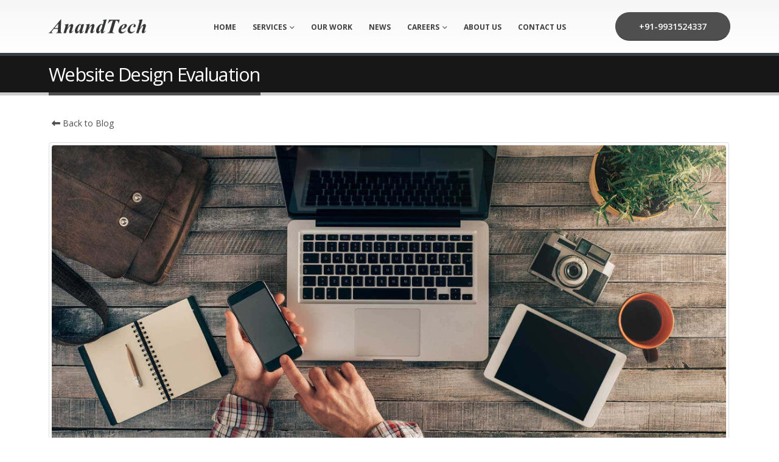

--- FILE ---
content_type: text/html; charset=UTF-8
request_url: https://anandtech.in/website-design-evaluation/
body_size: 18522
content:
	<!DOCTYPE html>
	<html class=""  lang="en-US" prefix="og: https://ogp.me/ns#">
	<head>
		<meta http-equiv="X-UA-Compatible" content="IE=edge" />
		<meta http-equiv="Content-Type" content="text/html; charset=UTF-8" />
		<meta name="viewport" content="width=device-width, initial-scale=1, minimum-scale=1" />

		<link rel="profile" href="https://gmpg.org/xfn/11" />
		<link rel="pingback" href="https://anandtech.in/xmlrpc.php" />
			<style>img:is([sizes="auto" i], [sizes^="auto," i]) { contain-intrinsic-size: 3000px 1500px }</style>
	
<!-- Search Engine Optimization by Rank Math PRO - https://rankmath.com/ -->
<title>Website Design Evaluation - AnandTech</title>
<meta name="description" content="When we talk about good website design there is needed various consideration to judge better design, there can be various aspect based on need"/>
<meta name="robots" content="follow, index, max-snippet:-1, max-video-preview:-1, max-image-preview:large"/>
<link rel="canonical" href="https://anandtech.in/website-design-evaluation/" />
<meta property="og:locale" content="en_US" />
<meta property="og:type" content="article" />
<meta property="og:title" content="Website Design Evaluation - AnandTech" />
<meta property="og:description" content="When we talk about good website design there is needed various consideration to judge better design, there can be various aspect based on need" />
<meta property="og:url" content="https://anandtech.in/website-design-evaluation/" />
<meta property="og:site_name" content="AnandTech" />
<meta property="article:publisher" content="https://www.facebook.com/anandtechin/" />
<meta property="article:tag" content="web design" />
<meta property="article:section" content="Web Design" />
<meta property="og:updated_time" content="2025-09-07T16:18:49+00:00" />
<meta property="og:image" content="https://anandtech.in/wp-content/uploads/2017/02/blog1-featureimg.jpg" />
<meta property="og:image:secure_url" content="https://anandtech.in/wp-content/uploads/2017/02/blog1-featureimg.jpg" />
<meta property="og:image:width" content="1200" />
<meta property="og:image:height" content="600" />
<meta property="og:image:alt" content="website design" />
<meta property="og:image:type" content="image/jpeg" />
<meta property="article:published_time" content="2025-01-20T13:06:05+00:00" />
<meta property="article:modified_time" content="2025-09-07T16:18:49+00:00" />
<meta name="twitter:card" content="summary_large_image" />
<meta name="twitter:title" content="Website Design Evaluation - AnandTech" />
<meta name="twitter:description" content="When we talk about good website design there is needed various consideration to judge better design, there can be various aspect based on need" />
<meta name="twitter:site" content="@queryamit" />
<meta name="twitter:creator" content="@queryamit" />
<meta name="twitter:image" content="https://anandtech.in/wp-content/uploads/2017/02/blog1-featureimg.jpg" />
<meta name="twitter:label1" content="Written by" />
<meta name="twitter:data1" content="Amit Anand Niraj" />
<meta name="twitter:label2" content="Time to read" />
<meta name="twitter:data2" content="4 minutes" />
<script type="application/ld+json" class="rank-math-schema-pro">{"@context":"https://schema.org","@graph":[{"@type":"Place","@id":"https://anandtech.in/#place","address":{"@type":"PostalAddress","streetAddress":"unit 705, 7th floor estate plaza behind mangal tower","addressLocality":"Ranchi","addressRegion":"Jharkhand","postalCode":"834001","addressCountry":"india"}},{"@type":"Organization","@id":"https://anandtech.in/#organization","name":"AnandTech","url":"https://anandtech.in","sameAs":["https://www.facebook.com/anandtechin/","https://twitter.com/queryamit"],"email":"webdev@anandtech.in","address":{"@type":"PostalAddress","streetAddress":"unit 705, 7th floor estate plaza behind mangal tower","addressLocality":"Ranchi","addressRegion":"Jharkhand","postalCode":"834001","addressCountry":"india"},"logo":{"@type":"ImageObject","@id":"https://anandtech.in/#logo","url":"https://anandtech.in/wp-content/uploads/2017/11/anandtechlogo-192x192.png","contentUrl":"https://anandtech.in/wp-content/uploads/2017/11/anandtechlogo-192x192.png","caption":"AnandTech","inLanguage":"en-US","width":"192","height":"192"},"contactPoint":[{"@type":"ContactPoint","telephone":"+91-9931524337","contactType":"customer support"}],"description":"Professional website design, AI automation &amp; digital marketing services. Comprehensive digital solutions including web development, mobile apps, e-commerce, and AI automation tools for business growth.","location":{"@id":"https://anandtech.in/#place"}},{"@type":"WebSite","@id":"https://anandtech.in/#website","url":"https://anandtech.in","name":"AnandTech","publisher":{"@id":"https://anandtech.in/#organization"},"inLanguage":"en-US"},{"@type":"ImageObject","@id":"https://anandtech.in/wp-content/uploads/2017/02/blog1-featureimg.jpg","url":"https://anandtech.in/wp-content/uploads/2017/02/blog1-featureimg.jpg","width":"1200","height":"600","inLanguage":"en-US"},{"@type":"WebPage","@id":"https://anandtech.in/website-design-evaluation/#webpage","url":"https://anandtech.in/website-design-evaluation/","name":"Website Design Evaluation - AnandTech","datePublished":"2025-01-20T13:06:05+00:00","dateModified":"2025-09-07T16:18:49+00:00","isPartOf":{"@id":"https://anandtech.in/#website"},"primaryImageOfPage":{"@id":"https://anandtech.in/wp-content/uploads/2017/02/blog1-featureimg.jpg"},"inLanguage":"en-US"},{"@type":"Person","@id":"https://anandtech.in/website-design-evaluation/#author","name":"Amit Anand Niraj","image":{"@type":"ImageObject","@id":"https://secure.gravatar.com/avatar/a1c869ac158f04d6eed21463207ffedb8d9ab07f230a506c72237a1c78a08674?s=96&amp;d=mm&amp;r=g","url":"https://secure.gravatar.com/avatar/a1c869ac158f04d6eed21463207ffedb8d9ab07f230a506c72237a1c78a08674?s=96&amp;d=mm&amp;r=g","caption":"Amit Anand Niraj","inLanguage":"en-US"},"sameAs":["https://anandtech.in"],"worksFor":{"@id":"https://anandtech.in/#organization"}},{"@type":"NewsArticle","headline":"Website Design Evaluation - AnandTech","keywords":"website design","datePublished":"2025-01-20T13:06:05+00:00","dateModified":"2025-09-07T16:18:49+00:00","author":{"@id":"https://anandtech.in/website-design-evaluation/#author","name":"Amit Anand Niraj"},"publisher":{"@id":"https://anandtech.in/#organization"},"description":"When we talk about good website design there is needed various consideration to judge better design, there can be various aspect based on need","copyrightYear":"2025","copyrightHolder":{"@id":"https://anandtech.in/#organization"},"name":"Website Design Evaluation - AnandTech","@id":"https://anandtech.in/website-design-evaluation/#richSnippet","isPartOf":{"@id":"https://anandtech.in/website-design-evaluation/#webpage"},"image":{"@id":"https://anandtech.in/wp-content/uploads/2017/02/blog1-featureimg.jpg"},"inLanguage":"en-US","mainEntityOfPage":{"@id":"https://anandtech.in/website-design-evaluation/#webpage"}}]}</script>
<!-- /Rank Math WordPress SEO plugin -->

<link rel='dns-prefetch' href='//fonts.googleapis.com' />
<link rel="alternate" type="application/rss+xml" title="AnandTech &raquo; Feed" href="https://anandtech.in/feed/" />
<link rel="alternate" type="application/rss+xml" title="AnandTech &raquo; Comments Feed" href="https://anandtech.in/comments/feed/" />
		<link rel="shortcut icon" href="//anandtech.in/wp-content/uploads/2017/02/anandtechlogo_vi.png" type="image/x-icon" />
				<link rel="apple-touch-icon" href="//anandtech.in/wp-content/uploads/2017/02/anandtechlogo_vi.png" />
				<link rel="apple-touch-icon" sizes="120x120" href="//anandtech.in/wp-content/uploads/2017/02/anandtechlogo_vi.png" />
				<link rel="apple-touch-icon" sizes="76x76" href="//anandtech.in/wp-content/uploads/2017/02/anandtechlogo_vi.png" />
				<link rel="apple-touch-icon" sizes="152x152" href="//anandtech.in/wp-content/uploads/2017/02/anandtechlogo_vi.png" />
		<script>
window._wpemojiSettings = {"baseUrl":"https:\/\/s.w.org\/images\/core\/emoji\/16.0.1\/72x72\/","ext":".png","svgUrl":"https:\/\/s.w.org\/images\/core\/emoji\/16.0.1\/svg\/","svgExt":".svg","source":{"concatemoji":"https:\/\/anandtech.in\/wp-includes\/js\/wp-emoji-release.min.js?ver=6.8.3"}};
/*! This file is auto-generated */
!function(s,n){var o,i,e;function c(e){try{var t={supportTests:e,timestamp:(new Date).valueOf()};sessionStorage.setItem(o,JSON.stringify(t))}catch(e){}}function p(e,t,n){e.clearRect(0,0,e.canvas.width,e.canvas.height),e.fillText(t,0,0);var t=new Uint32Array(e.getImageData(0,0,e.canvas.width,e.canvas.height).data),a=(e.clearRect(0,0,e.canvas.width,e.canvas.height),e.fillText(n,0,0),new Uint32Array(e.getImageData(0,0,e.canvas.width,e.canvas.height).data));return t.every(function(e,t){return e===a[t]})}function u(e,t){e.clearRect(0,0,e.canvas.width,e.canvas.height),e.fillText(t,0,0);for(var n=e.getImageData(16,16,1,1),a=0;a<n.data.length;a++)if(0!==n.data[a])return!1;return!0}function f(e,t,n,a){switch(t){case"flag":return n(e,"\ud83c\udff3\ufe0f\u200d\u26a7\ufe0f","\ud83c\udff3\ufe0f\u200b\u26a7\ufe0f")?!1:!n(e,"\ud83c\udde8\ud83c\uddf6","\ud83c\udde8\u200b\ud83c\uddf6")&&!n(e,"\ud83c\udff4\udb40\udc67\udb40\udc62\udb40\udc65\udb40\udc6e\udb40\udc67\udb40\udc7f","\ud83c\udff4\u200b\udb40\udc67\u200b\udb40\udc62\u200b\udb40\udc65\u200b\udb40\udc6e\u200b\udb40\udc67\u200b\udb40\udc7f");case"emoji":return!a(e,"\ud83e\udedf")}return!1}function g(e,t,n,a){var r="undefined"!=typeof WorkerGlobalScope&&self instanceof WorkerGlobalScope?new OffscreenCanvas(300,150):s.createElement("canvas"),o=r.getContext("2d",{willReadFrequently:!0}),i=(o.textBaseline="top",o.font="600 32px Arial",{});return e.forEach(function(e){i[e]=t(o,e,n,a)}),i}function t(e){var t=s.createElement("script");t.src=e,t.defer=!0,s.head.appendChild(t)}"undefined"!=typeof Promise&&(o="wpEmojiSettingsSupports",i=["flag","emoji"],n.supports={everything:!0,everythingExceptFlag:!0},e=new Promise(function(e){s.addEventListener("DOMContentLoaded",e,{once:!0})}),new Promise(function(t){var n=function(){try{var e=JSON.parse(sessionStorage.getItem(o));if("object"==typeof e&&"number"==typeof e.timestamp&&(new Date).valueOf()<e.timestamp+604800&&"object"==typeof e.supportTests)return e.supportTests}catch(e){}return null}();if(!n){if("undefined"!=typeof Worker&&"undefined"!=typeof OffscreenCanvas&&"undefined"!=typeof URL&&URL.createObjectURL&&"undefined"!=typeof Blob)try{var e="postMessage("+g.toString()+"("+[JSON.stringify(i),f.toString(),p.toString(),u.toString()].join(",")+"));",a=new Blob([e],{type:"text/javascript"}),r=new Worker(URL.createObjectURL(a),{name:"wpTestEmojiSupports"});return void(r.onmessage=function(e){c(n=e.data),r.terminate(),t(n)})}catch(e){}c(n=g(i,f,p,u))}t(n)}).then(function(e){for(var t in e)n.supports[t]=e[t],n.supports.everything=n.supports.everything&&n.supports[t],"flag"!==t&&(n.supports.everythingExceptFlag=n.supports.everythingExceptFlag&&n.supports[t]);n.supports.everythingExceptFlag=n.supports.everythingExceptFlag&&!n.supports.flag,n.DOMReady=!1,n.readyCallback=function(){n.DOMReady=!0}}).then(function(){return e}).then(function(){var e;n.supports.everything||(n.readyCallback(),(e=n.source||{}).concatemoji?t(e.concatemoji):e.wpemoji&&e.twemoji&&(t(e.twemoji),t(e.wpemoji)))}))}((window,document),window._wpemojiSettings);
</script>
<link rel='stylesheet' id='porto-google-fonts-css' href='//fonts.googleapis.com/css?family=Open+Sans%3A300%2C400%2C500%2C600%2C700%2C800%7CShadows+Into+Light%3A400%2C700%7CPlayfair+Display%3A400%2C700&#038;subset=latin%2Clatin-ext&#038;ver=6.8.3' media='all' />
<link rel='stylesheet' id='wptwa-public-css' href='https://anandtech.in/wp-content/plugins/wpt-whatsapp/assets/css/public.css?ver=2.2.9' media='all' />
<link rel='stylesheet' id='wptwa-generated-css' href='https://anandtech.in/wp-content/plugins/wpt-whatsapp/assets/css/auto-generated-wptwa.css?ver=1697792712' media='all' />
<style id='wp-emoji-styles-inline-css'>

	img.wp-smiley, img.emoji {
		display: inline !important;
		border: none !important;
		box-shadow: none !important;
		height: 1em !important;
		width: 1em !important;
		margin: 0 0.07em !important;
		vertical-align: -0.1em !important;
		background: none !important;
		padding: 0 !important;
	}
</style>
<link rel='stylesheet' id='wp-block-library-css' href='https://anandtech.in/wp-includes/css/dist/block-library/style.min.css?ver=6.8.3' media='all' />
<style id='wp-block-library-theme-inline-css'>
.wp-block-audio :where(figcaption){color:#555;font-size:13px;text-align:center}.is-dark-theme .wp-block-audio :where(figcaption){color:#ffffffa6}.wp-block-audio{margin:0 0 1em}.wp-block-code{border:1px solid #ccc;border-radius:4px;font-family:Menlo,Consolas,monaco,monospace;padding:.8em 1em}.wp-block-embed :where(figcaption){color:#555;font-size:13px;text-align:center}.is-dark-theme .wp-block-embed :where(figcaption){color:#ffffffa6}.wp-block-embed{margin:0 0 1em}.blocks-gallery-caption{color:#555;font-size:13px;text-align:center}.is-dark-theme .blocks-gallery-caption{color:#ffffffa6}:root :where(.wp-block-image figcaption){color:#555;font-size:13px;text-align:center}.is-dark-theme :root :where(.wp-block-image figcaption){color:#ffffffa6}.wp-block-image{margin:0 0 1em}.wp-block-pullquote{border-bottom:4px solid;border-top:4px solid;color:currentColor;margin-bottom:1.75em}.wp-block-pullquote cite,.wp-block-pullquote footer,.wp-block-pullquote__citation{color:currentColor;font-size:.8125em;font-style:normal;text-transform:uppercase}.wp-block-quote{border-left:.25em solid;margin:0 0 1.75em;padding-left:1em}.wp-block-quote cite,.wp-block-quote footer{color:currentColor;font-size:.8125em;font-style:normal;position:relative}.wp-block-quote:where(.has-text-align-right){border-left:none;border-right:.25em solid;padding-left:0;padding-right:1em}.wp-block-quote:where(.has-text-align-center){border:none;padding-left:0}.wp-block-quote.is-large,.wp-block-quote.is-style-large,.wp-block-quote:where(.is-style-plain){border:none}.wp-block-search .wp-block-search__label{font-weight:700}.wp-block-search__button{border:1px solid #ccc;padding:.375em .625em}:where(.wp-block-group.has-background){padding:1.25em 2.375em}.wp-block-separator.has-css-opacity{opacity:.4}.wp-block-separator{border:none;border-bottom:2px solid;margin-left:auto;margin-right:auto}.wp-block-separator.has-alpha-channel-opacity{opacity:1}.wp-block-separator:not(.is-style-wide):not(.is-style-dots){width:100px}.wp-block-separator.has-background:not(.is-style-dots){border-bottom:none;height:1px}.wp-block-separator.has-background:not(.is-style-wide):not(.is-style-dots){height:2px}.wp-block-table{margin:0 0 1em}.wp-block-table td,.wp-block-table th{word-break:normal}.wp-block-table :where(figcaption){color:#555;font-size:13px;text-align:center}.is-dark-theme .wp-block-table :where(figcaption){color:#ffffffa6}.wp-block-video :where(figcaption){color:#555;font-size:13px;text-align:center}.is-dark-theme .wp-block-video :where(figcaption){color:#ffffffa6}.wp-block-video{margin:0 0 1em}:root :where(.wp-block-template-part.has-background){margin-bottom:0;margin-top:0;padding:1.25em 2.375em}
</style>
<style id='classic-theme-styles-inline-css'>
/*! This file is auto-generated */
.wp-block-button__link{color:#fff;background-color:#32373c;border-radius:9999px;box-shadow:none;text-decoration:none;padding:calc(.667em + 2px) calc(1.333em + 2px);font-size:1.125em}.wp-block-file__button{background:#32373c;color:#fff;text-decoration:none}
</style>
<style id='global-styles-inline-css'>
:root{--wp--preset--aspect-ratio--square: 1;--wp--preset--aspect-ratio--4-3: 4/3;--wp--preset--aspect-ratio--3-4: 3/4;--wp--preset--aspect-ratio--3-2: 3/2;--wp--preset--aspect-ratio--2-3: 2/3;--wp--preset--aspect-ratio--16-9: 16/9;--wp--preset--aspect-ratio--9-16: 9/16;--wp--preset--color--black: #000000;--wp--preset--color--cyan-bluish-gray: #abb8c3;--wp--preset--color--white: #ffffff;--wp--preset--color--pale-pink: #f78da7;--wp--preset--color--vivid-red: #cf2e2e;--wp--preset--color--luminous-vivid-orange: #ff6900;--wp--preset--color--luminous-vivid-amber: #fcb900;--wp--preset--color--light-green-cyan: #7bdcb5;--wp--preset--color--vivid-green-cyan: #00d084;--wp--preset--color--pale-cyan-blue: #8ed1fc;--wp--preset--color--vivid-cyan-blue: #0693e3;--wp--preset--color--vivid-purple: #9b51e0;--wp--preset--color--primary: var(--porto-primary-color);--wp--preset--color--secondary: var(--porto-secondary-color);--wp--preset--color--tertiary: var(--porto-tertiary-color);--wp--preset--color--quaternary: var(--porto-quaternary-color);--wp--preset--color--dark: var(--porto-dark-color);--wp--preset--color--light: var(--porto-light-color);--wp--preset--color--primary-hover: var(--porto-primary-light-5);--wp--preset--gradient--vivid-cyan-blue-to-vivid-purple: linear-gradient(135deg,rgba(6,147,227,1) 0%,rgb(155,81,224) 100%);--wp--preset--gradient--light-green-cyan-to-vivid-green-cyan: linear-gradient(135deg,rgb(122,220,180) 0%,rgb(0,208,130) 100%);--wp--preset--gradient--luminous-vivid-amber-to-luminous-vivid-orange: linear-gradient(135deg,rgba(252,185,0,1) 0%,rgba(255,105,0,1) 100%);--wp--preset--gradient--luminous-vivid-orange-to-vivid-red: linear-gradient(135deg,rgba(255,105,0,1) 0%,rgb(207,46,46) 100%);--wp--preset--gradient--very-light-gray-to-cyan-bluish-gray: linear-gradient(135deg,rgb(238,238,238) 0%,rgb(169,184,195) 100%);--wp--preset--gradient--cool-to-warm-spectrum: linear-gradient(135deg,rgb(74,234,220) 0%,rgb(151,120,209) 20%,rgb(207,42,186) 40%,rgb(238,44,130) 60%,rgb(251,105,98) 80%,rgb(254,248,76) 100%);--wp--preset--gradient--blush-light-purple: linear-gradient(135deg,rgb(255,206,236) 0%,rgb(152,150,240) 100%);--wp--preset--gradient--blush-bordeaux: linear-gradient(135deg,rgb(254,205,165) 0%,rgb(254,45,45) 50%,rgb(107,0,62) 100%);--wp--preset--gradient--luminous-dusk: linear-gradient(135deg,rgb(255,203,112) 0%,rgb(199,81,192) 50%,rgb(65,88,208) 100%);--wp--preset--gradient--pale-ocean: linear-gradient(135deg,rgb(255,245,203) 0%,rgb(182,227,212) 50%,rgb(51,167,181) 100%);--wp--preset--gradient--electric-grass: linear-gradient(135deg,rgb(202,248,128) 0%,rgb(113,206,126) 100%);--wp--preset--gradient--midnight: linear-gradient(135deg,rgb(2,3,129) 0%,rgb(40,116,252) 100%);--wp--preset--font-size--small: 13px;--wp--preset--font-size--medium: 20px;--wp--preset--font-size--large: 36px;--wp--preset--font-size--x-large: 42px;--wp--preset--spacing--20: 0.44rem;--wp--preset--spacing--30: 0.67rem;--wp--preset--spacing--40: 1rem;--wp--preset--spacing--50: 1.5rem;--wp--preset--spacing--60: 2.25rem;--wp--preset--spacing--70: 3.38rem;--wp--preset--spacing--80: 5.06rem;--wp--preset--shadow--natural: 6px 6px 9px rgba(0, 0, 0, 0.2);--wp--preset--shadow--deep: 12px 12px 50px rgba(0, 0, 0, 0.4);--wp--preset--shadow--sharp: 6px 6px 0px rgba(0, 0, 0, 0.2);--wp--preset--shadow--outlined: 6px 6px 0px -3px rgba(255, 255, 255, 1), 6px 6px rgba(0, 0, 0, 1);--wp--preset--shadow--crisp: 6px 6px 0px rgba(0, 0, 0, 1);}:where(.is-layout-flex){gap: 0.5em;}:where(.is-layout-grid){gap: 0.5em;}body .is-layout-flex{display: flex;}.is-layout-flex{flex-wrap: wrap;align-items: center;}.is-layout-flex > :is(*, div){margin: 0;}body .is-layout-grid{display: grid;}.is-layout-grid > :is(*, div){margin: 0;}:where(.wp-block-columns.is-layout-flex){gap: 2em;}:where(.wp-block-columns.is-layout-grid){gap: 2em;}:where(.wp-block-post-template.is-layout-flex){gap: 1.25em;}:where(.wp-block-post-template.is-layout-grid){gap: 1.25em;}.has-black-color{color: var(--wp--preset--color--black) !important;}.has-cyan-bluish-gray-color{color: var(--wp--preset--color--cyan-bluish-gray) !important;}.has-white-color{color: var(--wp--preset--color--white) !important;}.has-pale-pink-color{color: var(--wp--preset--color--pale-pink) !important;}.has-vivid-red-color{color: var(--wp--preset--color--vivid-red) !important;}.has-luminous-vivid-orange-color{color: var(--wp--preset--color--luminous-vivid-orange) !important;}.has-luminous-vivid-amber-color{color: var(--wp--preset--color--luminous-vivid-amber) !important;}.has-light-green-cyan-color{color: var(--wp--preset--color--light-green-cyan) !important;}.has-vivid-green-cyan-color{color: var(--wp--preset--color--vivid-green-cyan) !important;}.has-pale-cyan-blue-color{color: var(--wp--preset--color--pale-cyan-blue) !important;}.has-vivid-cyan-blue-color{color: var(--wp--preset--color--vivid-cyan-blue) !important;}.has-vivid-purple-color{color: var(--wp--preset--color--vivid-purple) !important;}.has-black-background-color{background-color: var(--wp--preset--color--black) !important;}.has-cyan-bluish-gray-background-color{background-color: var(--wp--preset--color--cyan-bluish-gray) !important;}.has-white-background-color{background-color: var(--wp--preset--color--white) !important;}.has-pale-pink-background-color{background-color: var(--wp--preset--color--pale-pink) !important;}.has-vivid-red-background-color{background-color: var(--wp--preset--color--vivid-red) !important;}.has-luminous-vivid-orange-background-color{background-color: var(--wp--preset--color--luminous-vivid-orange) !important;}.has-luminous-vivid-amber-background-color{background-color: var(--wp--preset--color--luminous-vivid-amber) !important;}.has-light-green-cyan-background-color{background-color: var(--wp--preset--color--light-green-cyan) !important;}.has-vivid-green-cyan-background-color{background-color: var(--wp--preset--color--vivid-green-cyan) !important;}.has-pale-cyan-blue-background-color{background-color: var(--wp--preset--color--pale-cyan-blue) !important;}.has-vivid-cyan-blue-background-color{background-color: var(--wp--preset--color--vivid-cyan-blue) !important;}.has-vivid-purple-background-color{background-color: var(--wp--preset--color--vivid-purple) !important;}.has-black-border-color{border-color: var(--wp--preset--color--black) !important;}.has-cyan-bluish-gray-border-color{border-color: var(--wp--preset--color--cyan-bluish-gray) !important;}.has-white-border-color{border-color: var(--wp--preset--color--white) !important;}.has-pale-pink-border-color{border-color: var(--wp--preset--color--pale-pink) !important;}.has-vivid-red-border-color{border-color: var(--wp--preset--color--vivid-red) !important;}.has-luminous-vivid-orange-border-color{border-color: var(--wp--preset--color--luminous-vivid-orange) !important;}.has-luminous-vivid-amber-border-color{border-color: var(--wp--preset--color--luminous-vivid-amber) !important;}.has-light-green-cyan-border-color{border-color: var(--wp--preset--color--light-green-cyan) !important;}.has-vivid-green-cyan-border-color{border-color: var(--wp--preset--color--vivid-green-cyan) !important;}.has-pale-cyan-blue-border-color{border-color: var(--wp--preset--color--pale-cyan-blue) !important;}.has-vivid-cyan-blue-border-color{border-color: var(--wp--preset--color--vivid-cyan-blue) !important;}.has-vivid-purple-border-color{border-color: var(--wp--preset--color--vivid-purple) !important;}.has-vivid-cyan-blue-to-vivid-purple-gradient-background{background: var(--wp--preset--gradient--vivid-cyan-blue-to-vivid-purple) !important;}.has-light-green-cyan-to-vivid-green-cyan-gradient-background{background: var(--wp--preset--gradient--light-green-cyan-to-vivid-green-cyan) !important;}.has-luminous-vivid-amber-to-luminous-vivid-orange-gradient-background{background: var(--wp--preset--gradient--luminous-vivid-amber-to-luminous-vivid-orange) !important;}.has-luminous-vivid-orange-to-vivid-red-gradient-background{background: var(--wp--preset--gradient--luminous-vivid-orange-to-vivid-red) !important;}.has-very-light-gray-to-cyan-bluish-gray-gradient-background{background: var(--wp--preset--gradient--very-light-gray-to-cyan-bluish-gray) !important;}.has-cool-to-warm-spectrum-gradient-background{background: var(--wp--preset--gradient--cool-to-warm-spectrum) !important;}.has-blush-light-purple-gradient-background{background: var(--wp--preset--gradient--blush-light-purple) !important;}.has-blush-bordeaux-gradient-background{background: var(--wp--preset--gradient--blush-bordeaux) !important;}.has-luminous-dusk-gradient-background{background: var(--wp--preset--gradient--luminous-dusk) !important;}.has-pale-ocean-gradient-background{background: var(--wp--preset--gradient--pale-ocean) !important;}.has-electric-grass-gradient-background{background: var(--wp--preset--gradient--electric-grass) !important;}.has-midnight-gradient-background{background: var(--wp--preset--gradient--midnight) !important;}.has-small-font-size{font-size: var(--wp--preset--font-size--small) !important;}.has-medium-font-size{font-size: var(--wp--preset--font-size--medium) !important;}.has-large-font-size{font-size: var(--wp--preset--font-size--large) !important;}.has-x-large-font-size{font-size: var(--wp--preset--font-size--x-large) !important;}
:where(.wp-block-post-template.is-layout-flex){gap: 1.25em;}:where(.wp-block-post-template.is-layout-grid){gap: 1.25em;}
:where(.wp-block-columns.is-layout-flex){gap: 2em;}:where(.wp-block-columns.is-layout-grid){gap: 2em;}
:root :where(.wp-block-pullquote){font-size: 1.5em;line-height: 1.6;}
</style>
<link rel='stylesheet' id='contact-form-7-css' href='https://anandtech.in/wp-content/plugins/contact-form-7/includes/css/styles.css?ver=6.1.2' media='all' />
<link rel='stylesheet' id='porto-css-vars-css' href='https://anandtech.in/wp-content/uploads/porto_styles/theme_css_vars.css?ver=7.7.0' media='all' />
<link rel='stylesheet' id='js_composer_front-css' href='https://anandtech.in/wp-content/plugins/js_composer/assets/css/js_composer.min.css?ver=8.7.1' media='all' />
<link rel='stylesheet' id='bootstrap-css' href='https://anandtech.in/wp-content/uploads/porto_styles/bootstrap.css?ver=7.7.0' media='all' />
<link rel='stylesheet' id='porto-plugins-css' href='https://anandtech.in/wp-content/themes/porto/css/plugins.css?ver=7.7.0' media='all' />
<link rel='stylesheet' id='porto-theme-css' href='https://anandtech.in/wp-content/themes/porto/css/theme.css?ver=7.7.0' media='all' />
<link rel='stylesheet' id='porto-animate-css' href='https://anandtech.in/wp-content/themes/porto/css/part/animate.css?ver=7.7.0' media='all' />
<link rel='stylesheet' id='porto-widget-tw-tweet-css' href='https://anandtech.in/wp-content/themes/porto/css/part/widget-tw-tweet.css?ver=7.7.0' media='all' />
<link rel='stylesheet' id='porto-widget-follow-us-css' href='https://anandtech.in/wp-content/themes/porto/css/part/widget-follow-us.css?ver=7.7.0' media='all' />
<link rel='stylesheet' id='porto-blog-legacy-css' href='https://anandtech.in/wp-content/themes/porto/css/part/blog-legacy.css?ver=7.7.0' media='all' />
<link rel='stylesheet' id='porto-header-legacy-css' href='https://anandtech.in/wp-content/themes/porto/css/part/header-legacy.css?ver=7.7.0' media='all' />
<link rel='stylesheet' id='porto-footer-legacy-css' href='https://anandtech.in/wp-content/themes/porto/css/part/footer-legacy.css?ver=7.7.0' media='all' />
<link rel='stylesheet' id='porto-side-nav-panel-css' href='https://anandtech.in/wp-content/themes/porto/css/part/side-nav-panel.css?ver=7.7.0' media='all' />
<link rel='stylesheet' id='porto-revslider-css' href='https://anandtech.in/wp-content/themes/porto/css/part/revslider.css?ver=7.7.0' media='all' />
<link rel='stylesheet' id='porto-media-mobile-sidebar-css' href='https://anandtech.in/wp-content/themes/porto/css/part/media-mobile-sidebar.css?ver=7.7.0' media='(max-width:991px)' />
<link rel='stylesheet' id='porto-theme-portfolio-css' href='https://anandtech.in/wp-content/themes/porto/css/theme_portfolio.css?ver=7.7.0' media='all' />
<link rel='stylesheet' id='porto-theme-member-css' href='https://anandtech.in/wp-content/themes/porto/css/theme_member.css?ver=7.7.0' media='all' />
<link rel='stylesheet' id='porto-shortcodes-css' href='https://anandtech.in/wp-content/uploads/porto_styles/shortcodes.css?ver=7.7.0' media='all' />
<link rel='stylesheet' id='porto-theme-wpb-css' href='https://anandtech.in/wp-content/themes/porto/css/theme_wpb.css?ver=7.7.0' media='all' />
<link rel='stylesheet' id='porto-theme-radius-css' href='https://anandtech.in/wp-content/themes/porto/css/theme_radius.css?ver=7.7.0' media='all' />
<link rel='stylesheet' id='porto-dynamic-style-css' href='https://anandtech.in/wp-content/uploads/porto_styles/dynamic_style.css?ver=7.7.0' media='all' />
<link rel='stylesheet' id='porto-type-builder-css' href='https://anandtech.in/wp-content/plugins/porto-functionality/builders/assets/type-builder.css?ver=3.7.0' media='all' />
<link rel='stylesheet' id='porto-style-css' href='https://anandtech.in/wp-content/themes/porto/style.css?ver=7.7.0' media='all' />
<style id='porto-style-inline-css'>
.side-header-narrow-bar-logo{max-width:160px}@media (min-width:992px){}.page-top .page-title-wrap{line-height:0}.page-top .page-title:not(.b-none):after{content:'';position:absolute;width:100%;left:0;border-bottom:5px solid var(--porto-primary-color);bottom:-17px}@media (max-width:760px){#header .header-main .header-contact{display:none !important}}@media (max-width:991px){.search-toggle{display:none}#mini-cart{display:none}#header .mobile-toggle{width:40px;height:40px;line-height:40px;font-size:16px}}.ai-training-hero{position:relative}.pricing-card:hover{transform:translateY(-10px);box-shadow:0 25px 50px rgba(0,0,0,0.15)}.ai-pricing-basic:hover{border-color:#0066ff}.ai-pricing-pro{animation:pulse-glow 3s infinite}@keyframes pulse-glow{0%,100%{box-shadow:0 20px 40px rgba(0,0,0,0.15)}50%{box-shadow:0 25px 50px rgba(102,126,234,0.4)}}html{scroll-behavior:smooth}.vc_btn3-container .vc_btn3:hover{transform:translateY(-3px);box-shadow:0 10px 25px rgba(0,0,0,0.15)}.wpcf7-form{display:flex;flex-direction:column;gap:20px}.wpcf7-form p{margin:0 !important}.wpcf7-form label{display:block;font-size:15px;font-weight:600;color:#d7dbe0;margin-bottom:8px}.wpcf7-form input[type="text"],.wpcf7-form input[type="email"],.wpcf7-form input[type="tel"],.wpcf7-form select,.wpcf7-form textarea{width:100%;padding:14px 16px;border:2px solid #e5e7eb;border-radius:8px;font-size:15px;color:#1f2937;transition:all 0.3s ease;background:#ffffff}.wpcf7-form input:focus,.wpcf7-form select:focus,.wpcf7-form textarea:focus{outline:none;border-color:#0066ff;box-shadow:0 0 0 3px rgba(0,102,255,0.1)}.wpcf7-form textarea{min-height:100px;resize:vertical}.wpcf7-form .wpcf7-radio{display:flex;flex-direction:column;gap:10px}.wpcf7-form .wpcf7-list-item{margin:0;padding:12px;background:#f9fafb;border:2px solid #e5e7eb;border-radius:8px;transition:all 0.3s ease}.wpcf7-form .wpcf7-list-item:hover{background:#eff6ff;border-color:#0066ff}.wpcf7-form .wpcf7-list-item label{font-weight:500;margin:0;cursor:pointer;display:flex;align-items:center;gap:10px}.wpcf7-form input[type="radio"],.wpcf7-form input[type="checkbox"]{width:18px;height:18px;cursor:pointer}.wpcf7-form .wpcf7-submit{background:linear-gradient(135deg,#0066ff 0,#0052cc 100%);color:white;padding:16px 40px;border:none;border-radius:8px;font-size:18px;font-weight:700;cursor:pointer;width:100%;transition:all 0.3s ease;text-transform:uppercase;letter-spacing:.5px}.wpcf7-form .wpcf7-submit:hover{background:linear-gradient(135deg,#0052cc 0,#003d99 100%);transform:translateY(-2px);box-shadow:0 10px 25px rgba(0,102,255,0.3)}.wpcf7-form .wpcf7-not-valid-tip{color:#dc2626;font-size:13px;margin-top:5px}.wpcf7-form .wpcf7-response-output{margin:20px 0 0 0;padding:15px;border-radius:8px;font-size:14px}.wpcf7-form .wpcf7-mail-sent-ok{background:#d1fae5;border:2px solid #10b981;color:#065f46}.wpcf7-form .wpcf7-validation-errors{background:#fee2e2;border:2px solid #dc2626;color:#991b1b}@media (max-width:768px){.ai-pricing-pro{transform:scale(1) !important;margin-top:30px}.wpcf7-form input,.wpcf7-form select,.wpcf7-form textarea{font-size:16px}}
</style>
<link rel='stylesheet' id='styles-child-css' href='https://anandtech.in/wp-content/themes/anandtech/style.css?ver=6.8.3' media='all' />
<script src="https://anandtech.in/wp-includes/js/jquery/jquery.min.js?ver=3.7.1" id="jquery-core-js"></script>
<script src="https://anandtech.in/wp-includes/js/jquery/jquery-migrate.min.js?ver=3.4.1" id="jquery-migrate-js"></script>
<script src="//anandtech.in/wp-content/plugins/revslider/sr6/assets/js/rbtools.min.js?ver=6.7.38" async id="tp-tools-js"></script>
<script src="//anandtech.in/wp-content/plugins/revslider/sr6/assets/js/rs6.min.js?ver=6.7.38" async id="revmin-js"></script>
<script></script><link rel="https://api.w.org/" href="https://anandtech.in/wp-json/" /><link rel="alternate" title="JSON" type="application/json" href="https://anandtech.in/wp-json/wp/v2/posts/136" /><link rel="EditURI" type="application/rsd+xml" title="RSD" href="https://anandtech.in/xmlrpc.php?rsd" />
<meta name="generator" content="WordPress 6.8.3" />
<link rel='shortlink' href='https://anandtech.in/?p=136' />
<link rel="alternate" title="oEmbed (JSON)" type="application/json+oembed" href="https://anandtech.in/wp-json/oembed/1.0/embed?url=https%3A%2F%2Fanandtech.in%2Fwebsite-design-evaluation%2F" />
<link rel="alternate" title="oEmbed (XML)" type="text/xml+oembed" href="https://anandtech.in/wp-json/oembed/1.0/embed?url=https%3A%2F%2Fanandtech.in%2Fwebsite-design-evaluation%2F&#038;format=xml" />
<meta name="generator" content="Powered by WPBakery Page Builder - drag and drop page builder for WordPress."/>
<meta name="generator" content="Powered by Slider Revolution 6.7.38 - responsive, Mobile-Friendly Slider Plugin for WordPress with comfortable drag and drop interface." />
<link rel="icon" href="https://anandtech.in/wp-content/uploads/2017/11/cropped-anandtechlogo-192x192-1-32x32.png" sizes="32x32" />
<link rel="icon" href="https://anandtech.in/wp-content/uploads/2017/11/cropped-anandtechlogo-192x192-1-192x192.png" sizes="192x192" />
<link rel="apple-touch-icon" href="https://anandtech.in/wp-content/uploads/2017/11/cropped-anandtechlogo-192x192-1-180x180.png" />
<meta name="msapplication-TileImage" content="https://anandtech.in/wp-content/uploads/2017/11/cropped-anandtechlogo-192x192-1-270x270.png" />
<script>function setREVStartSize(e){
			//window.requestAnimationFrame(function() {
				window.RSIW = window.RSIW===undefined ? window.innerWidth : window.RSIW;
				window.RSIH = window.RSIH===undefined ? window.innerHeight : window.RSIH;
				try {
					var pw = document.getElementById(e.c).parentNode.offsetWidth,
						newh;
					pw = pw===0 || isNaN(pw) || (e.l=="fullwidth" || e.layout=="fullwidth") ? window.RSIW : pw;
					e.tabw = e.tabw===undefined ? 0 : parseInt(e.tabw);
					e.thumbw = e.thumbw===undefined ? 0 : parseInt(e.thumbw);
					e.tabh = e.tabh===undefined ? 0 : parseInt(e.tabh);
					e.thumbh = e.thumbh===undefined ? 0 : parseInt(e.thumbh);
					e.tabhide = e.tabhide===undefined ? 0 : parseInt(e.tabhide);
					e.thumbhide = e.thumbhide===undefined ? 0 : parseInt(e.thumbhide);
					e.mh = e.mh===undefined || e.mh=="" || e.mh==="auto" ? 0 : parseInt(e.mh,0);
					if(e.layout==="fullscreen" || e.l==="fullscreen")
						newh = Math.max(e.mh,window.RSIH);
					else{
						e.gw = Array.isArray(e.gw) ? e.gw : [e.gw];
						for (var i in e.rl) if (e.gw[i]===undefined || e.gw[i]===0) e.gw[i] = e.gw[i-1];
						e.gh = e.el===undefined || e.el==="" || (Array.isArray(e.el) && e.el.length==0)? e.gh : e.el;
						e.gh = Array.isArray(e.gh) ? e.gh : [e.gh];
						for (var i in e.rl) if (e.gh[i]===undefined || e.gh[i]===0) e.gh[i] = e.gh[i-1];
											
						var nl = new Array(e.rl.length),
							ix = 0,
							sl;
						e.tabw = e.tabhide>=pw ? 0 : e.tabw;
						e.thumbw = e.thumbhide>=pw ? 0 : e.thumbw;
						e.tabh = e.tabhide>=pw ? 0 : e.tabh;
						e.thumbh = e.thumbhide>=pw ? 0 : e.thumbh;
						for (var i in e.rl) nl[i] = e.rl[i]<window.RSIW ? 0 : e.rl[i];
						sl = nl[0];
						for (var i in nl) if (sl>nl[i] && nl[i]>0) { sl = nl[i]; ix=i;}
						var m = pw>(e.gw[ix]+e.tabw+e.thumbw) ? 1 : (pw-(e.tabw+e.thumbw)) / (e.gw[ix]);
						newh =  (e.gh[ix] * m) + (e.tabh + e.thumbh);
					}
					var el = document.getElementById(e.c);
					if (el!==null && el) el.style.height = newh+"px";
					el = document.getElementById(e.c+"_wrapper");
					if (el!==null && el) {
						el.style.height = newh+"px";
						el.style.display = "block";
					}
				} catch(e){
					console.log("Failure at Presize of Slider:" + e)
				}
			//});
		  };</script>
<noscript><style> .wpb_animate_when_almost_visible { opacity: 1; }</style></noscript>	</head>
	<body class="wp-singular post-template-default single single-post postid-136 single-format-standard wp-embed-responsive wp-theme-porto wp-child-theme-anandtech porto-rounded porto-breadcrumbs-bb full blog-1 wpb-js-composer js-comp-ver-8.7.1 vc_responsive">
	
	<div class="page-wrapper"><!-- page wrapper -->
		
											<!-- header wrapper -->
				<div class="header-wrapper">
										

	<header  id="header" class="header-builder">
	
	<div class="header-main header-has-center"><div class="header-row container"><div class="header-col header-left">
	<div class="logo">
	<a aria-label="Site Logo" href="https://anandtech.in/" title="AnandTech - Professional website design, AI automation &amp; digital marketing services. Comprehensive digital solutions including web development, mobile apps, e-commerce, and AI automation tools for business growth."  rel="home">
		<img class="img-responsive sticky-logo sticky-retina-logo" src="//anandtech.in/wp-content/uploads/2021/07/logo-anandtech.png" alt="AnandTech" /><img class="img-responsive standard-logo retina-logo" width="160" height="23" src="//anandtech.in/wp-content/uploads/2021/07/logo-anandtech.png" alt="AnandTech" />	</a>
	</div>
	</div><div class="header-col header-center"><ul id="menu-home" class="main-menu mega-menu show-arrow"><li id="nav-menu-item-37" class="menu-item menu-item-type-post_type menu-item-object-page menu-item-home narrow"><a href="https://anandtech.in/">Home</a></li>
<li id="nav-menu-item-5714" class="menu-item menu-item-type-post_type menu-item-object-page menu-item-has-children has-sub narrow"><a href="https://anandtech.in/services/">Services</a>
<div class="popup"><div class="inner" style=""><ul class="sub-menu porto-narrow-sub-menu">
	<li id="nav-menu-item-493" class="menu-item menu-item-type-post_type menu-item-object-page" data-cols="1"><a href="https://anandtech.in/website-development/">Website Development</a></li>
	<li id="nav-menu-item-495" class="menu-item menu-item-type-post_type menu-item-object-page" data-cols="1"><a href="https://anandtech.in/digital-marketing/">Digital Marketing</a></li>
	<li id="nav-menu-item-482" class="menu-item menu-item-type-post_type menu-item-object-page" data-cols="1"><a href="https://anandtech.in/branding-design/">Branding &#038; Design</a></li>
	<li id="nav-menu-item-5717" class="menu-item menu-item-type-post_type menu-item-object-page" data-cols="1"><a href="https://anandtech.in/shoperpos/">ShoperPOS</a></li>
	<li id="nav-menu-item-8014" class="menu-item menu-item-type-post_type menu-item-object-page" data-cols="1"><a href="https://anandtech.in/metaverse-ai/">Metaverse &#038; AI</a></li>
	<li id="nav-menu-item-8754" class="menu-item menu-item-type-post_type menu-item-object-page" data-cols="1"><a href="https://anandtech.in/ai-automation/">AI &#038; Automation</a></li>
</ul></div></div>
</li>
<li id="nav-menu-item-8303" class="menu-item menu-item-type-post_type menu-item-object-page narrow"><a href="https://anandtech.in/our-work/">Our Work</a></li>
<li id="nav-menu-item-8145" class="menu-item menu-item-type-post_type menu-item-object-page narrow"><a href="https://anandtech.in/blog/">News</a></li>
<li id="nav-menu-item-10315" class="menu-item menu-item-type-custom menu-item-object-custom menu-item-has-children has-sub narrow"><a href="#">Careers</a>
<div class="popup"><div class="inner" style=""><ul class="sub-menu porto-narrow-sub-menu">
	<li id="nav-menu-item-5716" class="menu-item menu-item-type-post_type menu-item-object-page" data-cols="1"><a href="https://anandtech.in/careers/">Careers</a></li>
	<li id="nav-menu-item-10314" class="menu-item menu-item-type-post_type menu-item-object-page" data-cols="1"><a href="https://anandtech.in/trainings-ai-automation/">AI &#038; Automation Training</a></li>
</ul></div></div>
</li>
<li id="nav-menu-item-5715" class="menu-item menu-item-type-post_type menu-item-object-page narrow"><a href="https://anandtech.in/about-us/">About us</a></li>
<li id="nav-menu-item-81" class="menu-item menu-item-type-post_type menu-item-object-page narrow"><a href="https://anandtech.in/contact-us/">Contact us</a></li>
</ul></div><div class="header-col header-right"><div class="custom-html"><a class="btn btn-primary btn-full-rounded font-weight-semibold order-1 order-lg-2 d-none d-md-block font-size-md hash-scroll" href="tel:9931524337" style="padding: 13px 38px;">+91-9931524337</a></div><a class="mobile-toggle" role="button" href="#" aria-label="Mobile Menu"><i class="fas fa-bars"></i></a></div></div></div>	</header>

									</div>
				<!-- end header wrapper -->
			
			
					<section class="page-top page-header-1">
	<div class="container">
	<div class="row">
		<div class="col-lg-12">
						<div class="page-title-wrap">
								<h1 class="page-title">Website Design Evaluation</h1>
							</div>
					</div>
	</div>
</div>
	</section>
	
		<div id="main" class="column1 boxed"><!-- main -->

			<div class="container">
			<div class="row main-content-wrap">

			<!-- main content -->
			<div class="main-content col-lg-12">

			
<div id="content" role="main" class="porto-single-page">

								<a class="inline-block m-b-md" href="https://anandtech.in/blog/"><i class="fas fa-long-arrow-alt-left p-l-xs"></i> Back to Blog</a>
			
<article class="post-full post-136 post type-post status-publish format-standard has-post-thumbnail hentry category-web-design tag-web-design">

		<div class="post-image single">
		<div class="post-slideshow porto-carousel owl-carousel has-ccols ccols-1  nav-inside nav-inside-center nav-style-2 show-nav-hover" data-plugin-options='{"nav":true}'>
											<div>
								<div class="img-thumbnail">
						<img width="1200" height="600" src="https://anandtech.in/wp-content/uploads/2017/02/blog1-featureimg.jpg" class="owl-lazy img-responsive" alt="" decoding="async" fetchpriority="high" srcset="https://anandtech.in/wp-content/uploads/2017/02/blog1-featureimg.jpg 1200w, https://anandtech.in/wp-content/uploads/2017/02/blog1-featureimg-1024x512.jpg 1024w, https://anandtech.in/wp-content/uploads/2017/02/blog1-featureimg-768x384.jpg 768w, https://anandtech.in/wp-content/uploads/2017/02/blog1-featureimg-640x320.jpg 640w, https://anandtech.in/wp-content/uploads/2017/02/blog1-featureimg-400x200.jpg 400w" sizes="(max-width: 1200px) 100vw, 1200px" />													<span class="zoom" data-src="https://anandtech.in/wp-content/uploads/2017/02/blog1-featureimg.jpg" data-title=""><i class="fas fa-search"></i></span>
											</div>
								</div>
								</div>
							
			</div>
	
			<div class="post-date">
			<span class="day">20</span><span class="month">Jan</span><time datetime="2025-01-20">January 20, 2025</time>		</div>
	
	<div class="post-content">
					<h2 class="entry-title">Website Design Evaluation</h2>
				<span class="vcard" style="display: none;"><span class="fn"><a href="https://anandtech.in/author/user/" title="Posts by Amit Anand Niraj" rel="author">Amit Anand Niraj</a></span></span><span class="updated" style="display:none">2025-09-07T16:18:49+00:00</span>
<div class="post-meta ">
				
	
	</div>

		<div class="entry-content">
			<p>When we talk about good website design there is needed various consideration to judge better design, there can be various aspect based on need, we need consider these aspect to judge a better website design.</p>
<p><strong>Strategy</strong></p>
<p>Good website design is backed by strategy. Even the most attractive, user-friendly website isn’t successful when it isn’t achieving what your company needs. So ask yourself: Do new visitors get a clear sense of who you are and what you offer when they arrive at your site? Does your design direct visitors to do what you want them to do? Is there clear strategy informing your design? If not, your design is not as good as it could be. To evaluate the effectiveness of strategy in your website design, run it through this checklist of questions:</p>
<ul>
<li>What category is my business, and is that obvious on my website?</li>
<li>What is the purpose of this website, and is the design accomplishing it?</li>
<li>Who is my target audience, and how does the design take them into consideration?</li>
<li>What do I want my audience to do, and is the design encouraging that action?</li>
</ul>
<p><em> </em><strong>Usability</strong></p>
<p>Usability is all about the practical considerations of what goes into good website design, such as speed, user-friendliness, security, technical details like sitemaps, etc. A lot of these details aren’t visually apparent; you don’t see a website’s security when you type in its URL. Nonetheless, usability is a make-or-break issue for websites that work. If a visitor can’t find what he or she is looking for because of poor navigation, he or she will usually leave. If pages take too long to load, both search engines and visitors will notice. So to see how usable your site is, ask yourself the following:</p>
<ul>
<li>How long does it take my pages to load, and will visitors get bored waiting? (One way to test page speed is through <a href="https://developers.google.com/speed/pagespeed/insights/" target="_blank" rel="noopener"><strong>Google Page Speed Insights</strong></a>.)</li>
<li>How easy is it to find information?</li>
<li>Is there a search button for visitors?</li>
<li>Do all the links work? (Test for broken links at <a href="http://validator.w3.org/checklink" target="_blank" rel="noopener"><strong>W3C Link Checker</strong></a>.)</li>
<li>Does the site work in different browsers? (Internet Explorer, Safari, Firefox, Chrome, etc.)</li>
<li>Does my site work on mobile devices?</li>
<li>If I’m asking for personal details or use a commerce option, is customer information secure? Have I communicated this to my readers?</li>
</ul>
<p><strong>Style</strong></p>
<p>Beauty may be relative, but that doesn’t mean there aren’t clear aesthetic principles to guide your website design. The best designs will align with their brands, create positive impressions for visitors, be clean, and complement the content they’re communicating. To test the effectiveness of your website’s aesthetic, consider the following:</p>
<ul>
<li>Does my website’s style align with my brand in terms of colors, feel, graphics, etc?</li>
<li>Is the style consistent throughout the website?</li>
<li>Will the style suit my target audience? (i.e., cartoons on a toy company website, elegant layout on a legal website)</li>
<li>What feel does the website give—Orderly or messy? Sparse or crowded? Playful or formal?—and how does that align with my goals?</li>
<li>Where are photos or decorative touches getting in the way of my message?</li>
</ul>
<p><strong> </strong></p>
<p><strong>Content</strong></p>
<p>The two main considerations regarding content are readability and usefulness. Readability is important because if your visitors can’t make out your content, whether that’s because it’s too small or in a pale color or in an unreadable font, there’s no way for your message to get across. Usefulness is just as important, however, because if your content doesn’t matter to your reader, you lose him or her anyway. Here are some questions to run your website content through to evaluate its quality:</p>
<ul>
<li>Are the fonts I’ve chosen readable?</li>
<li>Is there enough contrast between background colors and font colors?</li>
<li>Is all the text big enough?</li>
<li>Will this content be relevant to the reader?</li>
<li>Is the content concise but still useful?</li>
<li>Does the design make content easy to find?</li>
</ul>
<p><strong> </strong><strong>Search Optimization</strong></p>
<p>There are many ways that the design of your website impacts search optimization—as  “Search engine optimization and social networking all start with strong website design.” Does your website have a lot of graphics, for example? If so, search engines can’t see them. You need to add ALT tags to your image descriptions in order for search engines to know what you’re showing. Is your HTML efficient? If not, it could hurt your search rankings. Ask yourself the following questions to ensure.</p>
<ul>
<li>Are all my images optimized with ALT tags?</li>
<li>Is my coding efficient, or are there extraneous lines that could be eliminated?</li>
<li>Have I used relevant keywords in title tags, meta descriptions, heading tags, etc.?</li>
<li>Do I have a sitemap?</li>
</ul>
<p>What to Do: Don’t make the mistake of thinking search engine optimization and website design are separate matters. Consider the ways your design will affect its search rankings, and make adjustments accordingly.</p>
<p><strong>Security</strong></p>
<p>Security is important aspect now days for any dynamic website development, we need ensure our website runs smooth, following things needs to considered .</p>
<ul>
<li>what framework we use to develop website, do they release regular updates</li>
<li>Does the server is secure enough, does the scripts are updated with latest version.</li>
<li>Does website scripts are from reliable source, we need avoid using themes or scripts from non reliable sources. Its always recommended to use scripts or frameworks from their developer websites only.</li>
<li>Like wordpress is most popular CMS , but it also need regular updates to keep website secure enough, its also needed the theme to be updated so website runs smooth, we need also consider plugins from right sources so the code will not have security issues .</li>
</ul>
<p>We don’t want our website get hacked , it doesn’t matter how beautiful website , the major concern is also security for all round better website Design.</p>
		</div>

		
	</div>

	<div class="post-gap"></div>

	
	
	<div class="post-block post-author clearfix">
					<h3><i class="far fa-user"></i>Author</h3>
				<div class="img-thumbnail">
					</div>
		<p><strong class="name"><a href="https://anandtech.in/author/user/" title="Posts by Amit Anand Niraj" rel="author">Amit Anand Niraj</a></strong></p>
		<p class="author-content"></p>
	</div>

			<div class="post-gap-small"></div>
		
	
</article>
										<a class="inline-block m-t-md m-b-md" href="https://anandtech.in/blog/"><i class="fas fa-long-arrow-alt-left p-l-xs"></i> Back to Blog</a>
									<hr class="tall"/>
					<div class="related-posts">
												<h4 class="sub-title">Related <strong>Posts</strong></h4>
						<div class="post-carousel porto-carousel owl-carousel show-nav-title has-ccols has-ccols-spacing ccols-1 ccols-lg-4 ccols-md-3 ccols-sm-2" data-plugin-options="{&quot;themeConfig&quot;:true,&quot;lg&quot;:&quot;4&quot;,&quot;md&quot;:3,&quot;sm&quot;:2,&quot;margin&quot;:20}">
						<div class="post-item">
	            <link rel="stylesheet" id="porto-thumb-info-css" href="https://anandtech.in/wp-content/themes/porto/css/part/thumb-info.css?ver=7.7.0" type="text/css" media="all" />             		<a aria-label="Go to post page" href="https://anandtech.in/the-power-of-branding-building-a-lasting-identity-for-your-business/"> <span class="post-image thumb-info thumb-info-hide-wrapper-bg m-b-md"> <span class="thumb-info-wrapper"> <img class="img-responsive" width="450" height="231" src="https://anandtech.in/wp-content/uploads/2025/03/blog5-featureimg-450x231.jpg" alt="" />
			<span class="zoom" data-src="https://anandtech.in/wp-content/uploads/2025/03/blog5-featureimg.jpg" data-title=""><i class="fas fa-search"></i></span>
		</span> </span> </a>
			<div class="post-date">
		<span class="day">23</span><span class="month">Feb</span><time datetime="2025-02-23">February 23, 2025</time>	</div>
			<h4><a href="https://anandtech.in/the-power-of-branding-building-a-lasting-identity-for-your-business/">
		The Power of Branding: Building a Lasting Identity for Your Business	</a></h4>
		<div><p class="post-excerpt">Branding is more than just a logo or a catchy tagline—it’s the essence of your business, the perception customers have,...  <a class="read-more" href="https://anandtech.in/the-power-of-branding-building-a-lasting-identity-for-your-business/">read more <i class="fas fa-angle-right"></i></a></p></div> </div>
<div class="post-item">
			<a aria-label="Go to post page" href="https://anandtech.in/best-seo-tips-for-ranking/"> <span class="post-image thumb-info thumb-info-hide-wrapper-bg m-b-md"> <span class="thumb-info-wrapper"> <img class="img-responsive" width="450" height="231" src="https://anandtech.in/wp-content/uploads/2017/02/blog2-featureimg-450x231.jpg" alt="" />
			<span class="zoom" data-src="https://anandtech.in/wp-content/uploads/2017/02/blog2-featureimg.jpg" data-title=""><i class="fas fa-search"></i></span>
		</span> </span> </a>
			<div class="post-date">
		<span class="day">30</span><span class="month">Jan</span><time datetime="2025-01-30">January 30, 2025</time>	</div>
			<h4><a href="https://anandtech.in/best-seo-tips-for-ranking/">
		Best SEO Tips For Ranking	</a></h4>
		<div><p class="post-excerpt">SEO is important for  our Website to Reach most audience easily, here is listed  some best tips ...  <a class="read-more" href="https://anandtech.in/best-seo-tips-for-ranking/">read more <i class="fas fa-angle-right"></i></a></p></div> </div>
						</div>
					</div>
					</div>

		

</div><!-- end main content -->

<div class="sidebar-overlay"></div>

	</div>
	</div>

					
				
				</div><!-- end main -->

				
				<div class="footer-wrapper">

															<footer id="footer" class="footer footer-builder"><div class="porto-block" data-id="5503"><div class="container-fluid"><style>.vc_custom_1744112767361{padding-top: 50px !important;background-color: #100f1e !important;}.vc_custom_1741422010234{margin-bottom: 10px !important;}.vc_custom_1744097338075{padding-top: 30px !important;}.wpb_custom_5cddb00c44572e28b8ff0833f2cea9fc a{font-size: 14.4px;width: 33px;height: 33px;margin-right: 7px;border-radius: 50%;}.wpb_custom_5cddb00c44572e28b8ff0833f2cea9fc.share-links a:not(:hover){color: #333333;background-color: #ffffff;}.wpb_custom_5cddb00c44572e28b8ff0833f2cea9fc a:hover{color: #ffffff;background-color: #414fbd;}</style><div data-vc-full-width="true" data-vc-full-width-temp="true" data-vc-full-width-init="false" class="vc_row wpb_row top-row vc_custom_1744112767361 porto_stretch_css stretch_row_css vc_row-has-fill porto-inner-container wpb_custom_034b39d9bc6c6b310d69e39f0ccf274f"><div class="porto-wrap-container container"><div class="row"><div class="vc_column_container col-md-12"><div class="wpb_wrapper vc_column-inner"><div class="vc_row wpb_row vc_inner row"><div class="vc_column_container col-md-3 d-none d-md-block"><div class="wpb_wrapper vc_column-inner">
	<div class="wpb_single_image wpb_content_element vc_align_left wpb_content_element   mb-4 footer-logo wpb_custom_81a4f7ef9830bf958462581aa01150fb" data-appear-animation="fadeIn" data-appear-animation-delay="200"><div class="wpb_wrapper">
			
			<a href="https://anandtech.in/" target="_self" aria-label="Zoom the image"><div class="vc_single_image-wrapper   vc_box_border_grey"><img width="160" height="23" src="https://anandtech.in/wp-content/uploads/2021/07/logo-anandtech-light-160.png" class="vc_single_image-img attachment-full" alt="" title="logo-anandtech-light-160" decoding="async" /></div></a>
		</div>
	</div>
<div class="porto-separator  "><hr class="separator-line  wpb_content_element align_left solid" style="background-color:grey;width:80%;"></div>
	<div class="wpb_text_column wpb_content_element vc_custom_1741422010234 wpb_custom_7c91d232724f73626cc933bd95b25ff0" >
		<div class="wpb_wrapper">
			<ul>
<li><a href="https://anandtech.in/website-development/">Web Designing</a></li>
<li><a href="https://anandtech.in/digital-marketing/">Digital Marketing</a></li>
<li><a href="https://anandtech.in/branding-design/">Branding &amp; Design</a></li>
<li><a href="https://anandtech.in/website-development/" data-schema-attribute="">Ecommerce</a></li>
<li><a href="https://anandtech.in/shoperpos/" data-schema-attribute="">ShoperPOS</a></li>
<li><a href="https://anandtech.in/digital-marketing/" data-schema-attribute="">SEO</a></li>
<li><a href="https://anandtech.in/metaverse-ai/">Metaverse &amp; AI</a></li>
</ul>

		</div>
	</div>
</div></div><div class="vc_column_container col-md-3 d-none d-md-block"><div class="wpb_wrapper vc_column-inner"><h3 style="font-size: 1.125rem;line-height: 1" class="vc_custom_heading vc_do_custom_heading mb-3 wpb_custom_aa365bd5046e8294520b4e73732b9d15 align-left heading-light" >Important Links</h3>
	<div class="wpb_text_column wpb_content_element wpb_custom_7c91d232724f73626cc933bd95b25ff0" >
		<div class="wpb_wrapper">
			<ul>
<li><a href="https://anandtech.in/privacy-policy/">Privacy Policy</a></li>
<li><a href="https://anandtech.in/cancellation-refund-policy/">Refund Policy</a></li>
<li><a href="https://anandtech.in/terms-conditions/">Terms &amp; Conditions</a></li>
<li><a href="https://anandtech.in/client-login/">Client Login</a></li>
<li><a href="https://anandtech.in/careers/">Careers</a></li>
<li><a href="https://anandtech.in/about-us/">About Us</a></li>
<li><a href="https://anandtech.in/contact-us/" data-schema-attribute="">Contact Us</a></li>
</ul>

		</div>
	</div>
</div></div><div class="vc_column_container col-md-3"><div class="wpb_wrapper vc_column-inner"><h3 style="font-size: 1.125rem;line-height: 1" class="vc_custom_heading vc_do_custom_heading mb-3 wpb_custom_aa365bd5046e8294520b4e73732b9d15 align-left heading-light" >Get In Touch</h3><h4 style="font-size: 0.875rem;color: #888888;line-height: 1.2;font-weight:600" class="vc_custom_heading vc_do_custom_heading mb-0 wpb_custom_aa365bd5046e8294520b4e73732b9d15 align-left text-uppercase" >Phone</h4><p style="font-size: 0.875rem;line-height: 1.6" class="vc_custom_heading vc_do_custom_heading mb-2 pb-1 wpb_custom_aa365bd5046e8294520b4e73732b9d15 align-left heading-light" ><a href="tel:+91-9931524337">+91 9931524337</a></p><h4 style="font-size: 0.875rem;color: #888888;line-height: 1.2;font-weight:600" class="vc_custom_heading vc_do_custom_heading mb-0 wpb_custom_aa365bd5046e8294520b4e73732b9d15 align-left text-uppercase" >Email</h4><p style="font-size: 0.875rem;line-height: 1.6" class="vc_custom_heading vc_do_custom_heading mb-2 pb-1 wpb_custom_aa365bd5046e8294520b4e73732b9d15 align-left heading-light" ><a href="mailto:webdev@anandtech.in">webdev@anandtech.in</a></p><h4 style="font-size: 0.875rem;color: #888888;line-height: 1.2;font-weight:600" class="vc_custom_heading vc_do_custom_heading mb-0 wpb_custom_aa365bd5046e8294520b4e73732b9d15 align-left text-uppercase" >Address</h4><p style="font-size: 0.875rem;line-height: 1.6" class="vc_custom_heading vc_do_custom_heading mb-2 pb-1 wpb_custom_aa365bd5046e8294520b4e73732b9d15 align-left heading-light" >Unit-705, Estate Plaza, Behind Mangal Tower, Near Kantatoli Chowk, Ranchi-834001</p></div></div><div class="vc_column_container col-md-3"><div class="wpb_wrapper vc_column-inner"><h3 style="font-size: 1.125rem;line-height: 1" class="vc_custom_heading vc_do_custom_heading mb-3 wpb_custom_aa365bd5046e8294520b4e73732b9d15 align-left heading-light" >Follow Us</h3><p  class="vc_custom_heading vc_do_custom_heading wpb_custom_aa365bd5046e8294520b4e73732b9d15 align-left" >Stay connected on all our social media platforms for the latest updates & vibes!</p><div class="share-links wpb_custom_5cddb00c44572e28b8ff0833f2cea9fc text-md-start text-center">		<a target="_blank"  rel="nofollow noopener noreferrer" class="share-facebook" href="https://www.facebook.com/anandtechin/" aria-label="Facebook" title="Facebook"></a>
				<a target="_blank"  rel="nofollow noopener noreferrer" class="share-twitter" href="https://twitter.com/queryamit" aria-label="X" title="X"></a>
				<a target="_blank"  rel="nofollow noopener noreferrer" class="share-youtube" href="#" aria-label="Youtube" title="Youtube"></a>
				<a target="_blank"  rel="nofollow noopener noreferrer" class="share-linkedin" href="https://in.linkedin.com/in/queryamit" aria-label="LinkedIn" title="LinkedIn"></a>
				<a  rel="nofollow noopener noreferrer" class="share-whatsapp" style="display:none" href="whatsapp://send?text=https://wa.me/9931524337?text=Hello!" data-action="share/whatsapp/share" aria-label="WhatsApp" title="WhatsApp">WhatsApp</a>
		</div><div class="vc_empty_space"   style="height: 30px"><span class="vc_empty_space_inner"></span></div></div></div></div><div class="vc_row wpb_row vc_inner row"><div class="vc_column_container col-md-12"><div class="wpb_wrapper vc_column-inner"><h4 style="font-size: 0.75rem;color: #999999;line-height: 1;text-align: center;font-weight:400;letter-spacing:0" class="vc_custom_heading vc_do_custom_heading mt-1 vc_custom_1744097338075 wpb_custom_aa365bd5046e8294520b4e73732b9d15" >AnandTech © 2025. All Rights Reserved</h4></div></div></div></div></div></div></div></div><div class="vc_row-full-width vc_clearfix"></div></div></div></footer>
					
				</div>
							
					
	</div><!-- end wrapper -->
	
<div class="panel-overlay" ></div>
<a href="#" role="button" aria-label="Close the Mobile Menu" class="side-nav-panel-close"><svg width="1.5rem" height="1.5rem" viewBox="0 0 32 32" xmlns="http://www.w3.org/2000/svg"><g id="cross"><line stroke="#fff" stroke-width="2px" x1="7" x2="25" y1="7" y2="25"/><line stroke="#fff" stroke-width="2px" x1="7" x2="25" y1="25" y2="7"/></g></svg></a>
<div id="side-nav-panel" class="">

	<div class="menu-wrap"><ul id="menu-home-1" class="mobile-menu accordion-menu"><li id="accordion-menu-item-37" class="menu-item menu-item-type-post_type menu-item-object-page menu-item-home"><a href="https://anandtech.in/">Home</a></li>
<li id="accordion-menu-item-5714" class="menu-item menu-item-type-post_type menu-item-object-page menu-item-has-children has-sub"><a href="https://anandtech.in/services/">Services</a>
<span aria-label="Open Submenu" class="arrow" role="button"></span><ul class="sub-menu">
	<li id="accordion-menu-item-493" class="menu-item menu-item-type-post_type menu-item-object-page"><a href="https://anandtech.in/website-development/">Website Development</a></li>
	<li id="accordion-menu-item-495" class="menu-item menu-item-type-post_type menu-item-object-page"><a href="https://anandtech.in/digital-marketing/">Digital Marketing</a></li>
	<li id="accordion-menu-item-482" class="menu-item menu-item-type-post_type menu-item-object-page"><a href="https://anandtech.in/branding-design/">Branding &#038; Design</a></li>
	<li id="accordion-menu-item-5717" class="menu-item menu-item-type-post_type menu-item-object-page"><a href="https://anandtech.in/shoperpos/">ShoperPOS</a></li>
	<li id="accordion-menu-item-8014" class="menu-item menu-item-type-post_type menu-item-object-page"><a href="https://anandtech.in/metaverse-ai/">Metaverse &#038; AI</a></li>
	<li id="accordion-menu-item-8754" class="menu-item menu-item-type-post_type menu-item-object-page"><a href="https://anandtech.in/ai-automation/">AI &#038; Automation</a></li>
</ul>
</li>
<li id="accordion-menu-item-8303" class="menu-item menu-item-type-post_type menu-item-object-page"><a href="https://anandtech.in/our-work/">Our Work</a></li>
<li id="accordion-menu-item-8145" class="menu-item menu-item-type-post_type menu-item-object-page"><a href="https://anandtech.in/blog/">News</a></li>
<li id="accordion-menu-item-10315" class="menu-item menu-item-type-custom menu-item-object-custom menu-item-has-children has-sub"><a href="#">Careers</a>
<span aria-label="Open Submenu" class="arrow" role="button"></span><ul class="sub-menu">
	<li id="accordion-menu-item-5716" class="menu-item menu-item-type-post_type menu-item-object-page"><a href="https://anandtech.in/careers/">Careers</a></li>
	<li id="accordion-menu-item-10314" class="menu-item menu-item-type-post_type menu-item-object-page"><a href="https://anandtech.in/trainings-ai-automation/">AI &#038; Automation Training</a></li>
</ul>
</li>
<li id="accordion-menu-item-5715" class="menu-item menu-item-type-post_type menu-item-object-page"><a href="https://anandtech.in/about-us/">About us</a></li>
<li id="accordion-menu-item-81" class="menu-item menu-item-type-post_type menu-item-object-page"><a href="https://anandtech.in/contact-us/">Contact us</a></li>
</ul></div><div class="share-links">		<a target="_blank"  rel="nofollow noopener noreferrer" class="share-facebook" href="https://www.facebook.com/anandtechin/" aria-label="Facebook" title="Facebook"></a>
				<a target="_blank"  rel="nofollow noopener noreferrer" class="share-twitter" href="https://twitter.com/queryamit" aria-label="X" title="X"></a>
				<a target="_blank"  rel="nofollow noopener noreferrer" class="share-youtube" href="#" aria-label="Youtube" title="Youtube"></a>
				<a target="_blank"  rel="nofollow noopener noreferrer" class="share-linkedin" href="https://in.linkedin.com/in/queryamit" aria-label="LinkedIn" title="LinkedIn"></a>
				<a  rel="nofollow noopener noreferrer" class="share-whatsapp" style="display:none" href="whatsapp://send?text=https://wa.me/9931524337?text=Hello!" data-action="share/whatsapp/share" aria-label="WhatsApp" title="WhatsApp">WhatsApp</a>
		</div></div>

		<script>
			window.RS_MODULES = window.RS_MODULES || {};
			window.RS_MODULES.modules = window.RS_MODULES.modules || {};
			window.RS_MODULES.waiting = window.RS_MODULES.waiting || [];
			window.RS_MODULES.defered = false;
			window.RS_MODULES.moduleWaiting = window.RS_MODULES.moduleWaiting || {};
			window.RS_MODULES.type = 'compiled';
		</script>
		<script type="speculationrules">
{"prefetch":[{"source":"document","where":{"and":[{"href_matches":"\/*"},{"not":{"href_matches":["\/wp-*.php","\/wp-admin\/*","\/wp-content\/uploads\/*","\/wp-content\/*","\/wp-content\/plugins\/*","\/wp-content\/themes\/anandtech\/*","\/wp-content\/themes\/porto\/*","\/*\\?(.+)"]}},{"not":{"selector_matches":"a[rel~=\"nofollow\"]"}},{"not":{"selector_matches":".no-prefetch, .no-prefetch a"}}]},"eagerness":"conservative"}]}
</script>

			<span class="wptwa-flag"></span>
			<svg xmlns="http://www.w3.org/2000/svg" style="display: none;">
				<symbol id="wptwa-logo">
					<path id="WhatsApp" d="M90,43.841c0,24.213-19.779,43.841-44.182,43.841c-7.747,0-15.025-1.98-21.357-5.455L0,90l7.975-23.522   c-4.023-6.606-6.34-14.354-6.34-22.637C1.635,19.628,21.416,0,45.818,0C70.223,0,90,19.628,90,43.841z M45.818,6.982   c-20.484,0-37.146,16.535-37.146,36.859c0,8.065,2.629,15.534,7.076,21.61L11.107,79.14l14.275-4.537   c5.865,3.851,12.891,6.097,20.437,6.097c20.481,0,37.146-16.533,37.146-36.857S66.301,6.982,45.818,6.982z M68.129,53.938   c-0.273-0.447-0.994-0.717-2.076-1.254c-1.084-0.537-6.41-3.138-7.4-3.495c-0.993-0.358-1.717-0.538-2.438,0.537   c-0.721,1.076-2.797,3.495-3.43,4.212c-0.632,0.719-1.263,0.809-2.347,0.271c-1.082-0.537-4.571-1.673-8.708-5.333   c-3.219-2.848-5.393-6.364-6.025-7.441c-0.631-1.075-0.066-1.656,0.475-2.191c0.488-0.482,1.084-1.255,1.625-1.882   c0.543-0.628,0.723-1.075,1.082-1.793c0.363-0.717,0.182-1.344-0.09-1.883c-0.27-0.537-2.438-5.825-3.34-7.977   c-0.902-2.15-1.803-1.792-2.436-1.792c-0.631,0-1.354-0.09-2.076-0.09c-0.722,0-1.896,0.269-2.889,1.344   c-0.992,1.076-3.789,3.676-3.789,8.963c0,5.288,3.879,10.397,4.422,11.113c0.541,0.716,7.49,11.92,18.5,16.223   C58.2,65.771,58.2,64.336,60.186,64.156c1.984-0.179,6.406-2.599,7.312-5.107C68.398,56.537,68.398,54.386,68.129,53.938z"/>
				</symbol>
			</svg>
			<span id="wptwa-config" data-current-language="" data-ids="" data-page-title="Website Design Evaluation" data-page-url="https://anandtech.in/website-design-evaluation/" data-cache-time="0"></span><script type="text/html" id="wpb-modifications"> window.wpbCustomElement = 1; </script><link rel='stylesheet' id='rs-plugin-settings-css' href='//anandtech.in/wp-content/plugins/revslider/sr6/assets/css/rs6.css?ver=6.7.38' media='all' />
<style id='rs-plugin-settings-inline-css'>
#rs-demo-id {}
</style>
<script id="wptwa-public-js-extra">
var wptwa_ajax_object = {"ajax_url":"https:\/\/anandtech.in\/wp-admin\/admin-ajax.php"};
</script>
<script src="https://anandtech.in/wp-content/plugins/wpt-whatsapp/assets/js/public.js?ver=2.2.9" id="wptwa-public-js"></script>
<script src="https://anandtech.in/wp-includes/js/dist/hooks.min.js?ver=4d63a3d491d11ffd8ac6" id="wp-hooks-js"></script>
<script src="https://anandtech.in/wp-includes/js/dist/i18n.min.js?ver=5e580eb46a90c2b997e6" id="wp-i18n-js"></script>
<script id="wp-i18n-js-after">
wp.i18n.setLocaleData( { 'text direction\u0004ltr': [ 'ltr' ] } );
</script>
<script src="https://anandtech.in/wp-content/plugins/contact-form-7/includes/swv/js/index.js?ver=6.1.2" id="swv-js"></script>
<script id="contact-form-7-js-before">
var wpcf7 = {
    "api": {
        "root": "https:\/\/anandtech.in\/wp-json\/",
        "namespace": "contact-form-7\/v1"
    }
};
</script>
<script src="https://anandtech.in/wp-content/plugins/contact-form-7/includes/js/index.js?ver=6.1.2" id="contact-form-7-js"></script>
<script id="porto-live-search-js-extra">
var porto_live_search = {"nonce":"c3a6a7cf62","sku":"SKU: ","product_tags":"Tags: "};
</script>
<script src="https://anandtech.in/wp-content/themes/porto/inc/lib/live-search/live-search.min.js?ver=7.7.0" id="porto-live-search-js"></script>
<script src="https://anandtech.in/wp-content/plugins/js_composer/assets/js/dist/js_composer_front.min.js?ver=8.7.1" id="wpb_composer_front_js-js"></script>
<script src="https://anandtech.in/wp-content/themes/porto/js/bootstrap.min.js?ver=5.0.1" id="bootstrap-js"></script>
<script src="https://anandtech.in/wp-content/themes/porto/js/libs/jquery.cookie.min.js?ver=1.4.1" id="jquery-cookie-js"></script>
<script src="https://anandtech.in/wp-content/themes/porto/js/libs/owl.carousel.min.js?ver=2.3.4" id="owl.carousel-js"></script>
<script src="https://anandtech.in/wp-includes/js/imagesloaded.min.js?ver=5.0.0" id="imagesloaded-js"></script>
<script async="async" src="https://anandtech.in/wp-content/themes/porto/js/libs/jquery.magnific-popup.min.js?ver=1.1.0" id="jquery-magnific-popup-js"></script>
<script id="porto-theme-js-extra">
var js_porto_vars = {"rtl":"","theme_url":"https:\/\/anandtech.in\/wp-content\/themes\/anandtech","ajax_url":"https:\/\/anandtech.in\/wp-admin\/admin-ajax.php","cart_url":"","change_logo":"1","container_width":"1140","grid_gutter_width":"20","show_sticky_header":"1","show_sticky_header_tablet":"1","show_sticky_header_mobile":"1","ajax_loader_url":"\/\/anandtech.in\/wp-content\/themes\/porto\/images\/ajax-loader@2x.gif","category_ajax":"","compare_popup":"","compare_popup_title":"","prdctfltr_ajax":"","slider_loop":"1","slider_autoplay":"1","slider_autoheight":"1","slider_speed":"5000","slider_nav":"","slider_nav_hover":"1","slider_margin":"","slider_dots":"1","slider_animatein":"","slider_animateout":"","product_thumbs_count":"4","product_zoom":"1","product_zoom_mobile":"1","product_image_popup":"1","zoom_type":"inner","zoom_scroll":"1","zoom_lens_size":"200","zoom_lens_shape":"square","zoom_contain_lens":"1","zoom_lens_border":"1","zoom_border_color":"#888888","zoom_border":"0","screen_xl":"1160","screen_xxl":"1400","mfp_counter":"%curr% of %total%","mfp_img_error":"<a href=\"%url%\">The image<\/a> could not be loaded.","mfp_ajax_error":"<a href=\"%url%\">The content<\/a> could not be loaded.","popup_close":"Close","popup_prev":"Previous","popup_next":"Next","request_error":"The requested content cannot be loaded.<br\/>Please try again later.","loader_text":"Loading...","submenu_back":"Back","porto_nonce":"dcfe73b44b","use_skeleton_screen":[],"user_edit_pages":"","quick_access":"Click to edit this element.","goto_type":"Go To the Type Builder.","legacy_mode":"1","func_url":"https:\/\/anandtech.in\/wp-content\/plugins\/porto-functionality\/"};
</script>
<script src="https://anandtech.in/wp-content/themes/porto/js/theme.min.js?ver=7.7.0" id="porto-theme-js"></script>
<script async="async" src="https://anandtech.in/wp-content/themes/porto/js/theme-async.min.js?ver=7.7.0" id="porto-theme-async-js"></script>
<script async="async" src="https://anandtech.in/wp-content/themes/porto/js/post-ajax-modal.min.js?ver=7.7.0" id="porto-post-ajax-modal-js"></script>
<script async="async" src="https://anandtech.in/wp-content/themes/porto/js/member-async.min.js?ver=7.7.0" id="porto-member-async-js"></script>
<script async="async" src="https://anandtech.in/wp-content/themes/porto/js/portfolio-async.min.js?ver=7.7.0" id="porto-portfolio-async-js"></script>
<script></script><script>jQuery(document).ready(function(){});</script></body>
</html>

--- FILE ---
content_type: text/css
request_url: https://anandtech.in/wp-content/plugins/wpt-whatsapp/assets/css/auto-generated-wptwa.css?ver=1697792712
body_size: 196
content:
.wptwa-container .wptwa-toggle,
.wptwa-container .wptwa-mobile-close,
.wptwa-container .wptwa-description,
.wptwa-container .wptwa-description a {
	background-color: rgba(24, 123, 170, 1);
	color: rgba(255, 255, 255, 1);
}
.wptwa-container .wptwa-description p {
	color: rgba(255, 255, 255, 1);
}
.wptwa-container .wptwa-toggle svg {
	fill: rgba(255, 255, 255, 1);
}
.wptwa-container .wptwa-box {
	background-color: rgba(255, 255, 255, 1);
}
.wptwa-container .wptwa-gdpr,
.wptwa-container .wptwa-account {
	color: rgba(24, 123, 170, 1);
}
.wptwa-container .wptwa-account:hover {
	background-color: rgba(245, 245, 245, 1);
	border-color: rgba(245, 245, 245, 1);
	color: rgba(24, 123, 170, 1);
}
.wptwa-box .wptwa-account,
.wptwa-container .wptwa-account.wptwa-offline:hover {
	border-color: ;
}
.wptwa-container .wptwa-account.wptwa-offline:hover {
	border-radius: 0;
}

.wptwa-container .wptwa-box:before,
.wptwa-container .wptwa-box:after {
	background-color: rgba(255, 255, 255, 1);
	border-color: rgba(255, 255, 255, 1);
}
.wptwa-container .wptwa-close:before,
.wptwa-container .wptwa-close:after {
	background-color: rgba(255, 255, 255, 1);
}

.wptwa-button {
	background-color:  !important;
	color:  !important;
}
.wptwa-button:hover {
	background-color:  !important;
	color:  !important;
}

.wptwa-button.wptwa-offline,
.wptwa-button.wptwa-offline:hover {
	background-color:  !important;
	color:  !important;
}

@keyframes toast {
	from {
		background: #ff0000;
		}
	
	to {
		background: rgba(255, 255, 255, 1);
		}
}